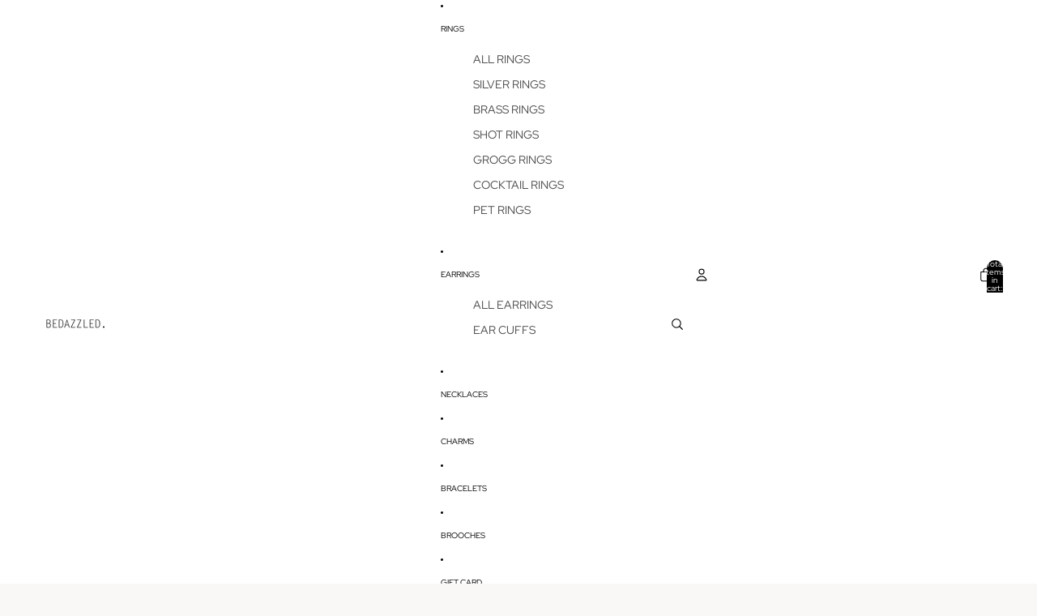

--- FILE ---
content_type: text/javascript
request_url: https://bedazzledjewelry.se/cdn/shop/t/6/assets/drag-zoom-wrapper.js?v=52868656766563354141761575682
body_size: 1122
content:
import{clamp,preventDefault,isMobileBreakpoint}from"./utilities.js";import"./zoom-dialog.js";const MIN_ZOOM=1,MAX_ZOOM=5,DEFAULT_ZOOM=1.5,DOUBLE_TAP_DELAY=300,DOUBLE_TAP_DISTANCE=50,DRAG_THRESHOLD=10;export class DragZoomWrapper extends HTMLElement{#controller=new AbortController;#scale=DEFAULT_ZOOM;#initialDistance=0;#startScale=DEFAULT_ZOOM;#translate={x:0,y:0};#startPosition={x:0,y:0};#startTranslate={x:0,y:0};#isDragging=!1;#initialized=!1;#animationFrame=null;#lastTapTime=0;#lastTapPosition=null;#hasDraggedBeyondThreshold=!1;#hasManualZoom=!1;get#image(){return this.querySelector("img")}connectedCallback(){this.#image&&(this.#initResizeListener(),this.#setupDialogCloseListener(),isMobileBreakpoint()&&(this.#initEventListeners(),this.#updateTransform()))}#initResizeListener(){this.#resizeObserver.observe(this)}#setupDialogCloseListener(){const zoomDialog=this.closest("zoom-dialog");if(!zoomDialog||typeof zoomDialog.close!="function")return;const originalClose=zoomDialog.close.bind(zoomDialog);zoomDialog.close=async(...args)=>(this.#resetZoom(),await originalClose(...args))}#initEventListeners(){if(this.#initialized)return;this.#initialized=!0;const{signal}=this.#controller,options={passive:!1,signal};this.addEventListener("touchstart",this.#handleTouchStart,options),this.addEventListener("touchmove",this.#handleTouchMove,options),this.addEventListener("touchend",this.#handleTouchEnd,options),this.#updateTransform()}disconnectedCallback(){this.#controller.abort(),this.#resizeObserver.disconnect(),this.#cancelAnimationFrame()}#handleResize=()=>{!this.#initialized&&isMobileBreakpoint()&&this.#initEventListeners(),this.#initialized&&this.#requestUpdateTransform()};#resizeObserver=new ResizeObserver(this.#handleResize);#handleTouchStart=event=>{preventDefault(event);const touchCount=event.touches.length;if(touchCount===2){const touch1=event.touches[0],touch2=event.touches[1];if(!touch1||!touch2)return;this.#startZoomGestureFromTouches(touch1,touch2)}else if(touchCount===1){const touch=event.touches[0];if(!touch)return;const currentTime=performance.now();if(currentTime-this.#lastTapTime>=DOUBLE_TAP_DELAY){this.#storeTapInfo(currentTime,touch),this.#startDragGestureFromTouch(touch);return}if(this.#lastTapPosition&&getDistance(touch,this.#lastTapPosition)<DOUBLE_TAP_DISTANCE){this.#handleDoubleTapFromTouch(touch),this.#lastTapTime=0,this.#lastTapPosition=null;return}this.#storeTapInfo(currentTime,touch),this.#startDragGestureFromTouch(touch)}};#startZoomGestureFromTouches(touch1,touch2){this.#initialDistance=getDistance(touch1,touch2),this.#startScale=this.#scale,this.#isDragging=!1}#startDragGestureFromTouch(touch){this.#startPosition={x:touch.clientX,y:touch.clientY},this.#startTranslate={x:this.#translate.x,y:this.#translate.y},this.#isDragging=!0,this.#hasDraggedBeyondThreshold=!1}#storeTapInfo(currentTime,touch){this.#lastTapTime=currentTime,this.#lastTapPosition={x:touch.clientX,y:touch.clientY}}#handleDoubleTapFromTouch(touch){const containerCenter={x:this.clientWidth/2,y:this.clientHeight/2};let targetZoom;if(this.#hasManualZoom?(targetZoom=MIN_ZOOM,this.#hasManualZoom=!1,this.#translate={x:0,y:0}):Math.abs(this.#scale-MIN_ZOOM)<.05?targetZoom=DEFAULT_ZOOM:targetZoom=MIN_ZOOM,targetZoom!==MIN_ZOOM){const oldScale=this.#scale;this.#scale=Math.min(MAX_ZOOM,targetZoom);const distanceFromCenter={x:touch.clientX-containerCenter.x,y:touch.clientY-containerCenter.y},scaleDelta=this.#scale/oldScale-1;this.#translate.x-=distanceFromCenter.x*scaleDelta/this.#scale,this.#translate.y-=distanceFromCenter.y*scaleDelta/this.#scale}else this.#scale=targetZoom,this.#translate={x:0,y:0};this.#requestUpdateTransform()}#handleTouchMove=event=>{preventDefault(event);const touchCount=event.touches.length;if(touchCount===2){const touch1=event.touches[0],touch2=event.touches[1];touch1&&touch2&&this.#processZoomGesture(touch1,touch2)}else if(touchCount===1&&this.#isDragging){const touch=event.touches[0];touch&&this.#processDragGesture(touch)}};#processZoomGesture(touch1,touch2){const midX=(touch1.clientX+touch2.clientX)/2,midY=(touch1.clientY+touch2.clientY)/2,currentDistance=getDistance(touch1,touch2),oldScale=this.#scale,newScale=currentDistance/this.#initialDistance*this.#startScale;this.#scale=clamp(newScale,MIN_ZOOM,MAX_ZOOM),this.#hasManualZoom=!0;const containerCenterX=this.clientWidth/2,containerCenterY=this.clientHeight/2,distanceFromCenterX=midX-containerCenterX,distanceFromCenterY=midY-containerCenterY,scaleDelta=this.#scale/oldScale-1;this.#translate.x-=distanceFromCenterX*scaleDelta/this.#scale,this.#translate.y-=distanceFromCenterY*scaleDelta/this.#scale,this.#requestUpdateTransform(),this.#isDragging=!1}#processDragGesture(touch){const distance=getDistance(touch,this.#startPosition);if(!this.#hasDraggedBeyondThreshold&&distance<DRAG_THRESHOLD)return;this.#hasDraggedBeyondThreshold=!0;const dx=touch.clientX-this.#startPosition.x,dy=touch.clientY-this.#startPosition.y;this.#translate.x=this.#startTranslate.x+dx/this.#scale,this.#translate.y=this.#startTranslate.y+dy/this.#scale,this.#requestUpdateTransform()}#handleTouchEnd=event=>{event.touches.length===0&&(this.#isDragging=!1,this.#requestUpdateTransform(),this.#hasDraggedBeyondThreshold=!1)};#constrainTranslation(){const containerWidth=this.clientWidth,containerHeight=this.clientHeight;if(!containerWidth||!containerHeight||!this.#image)return;if(this.#scale=clamp(this.#scale,MIN_ZOOM,MAX_ZOOM),this.#scale<=MIN_ZOOM){this.#translate.x=0,this.#translate.y=0;return}const wrapperRect=this.getBoundingClientRect(),imageElement=this.#image;let naturalWidth,naturalHeight;imageElement.naturalWidth>0&&imageElement.naturalHeight>0?(naturalWidth=imageElement.naturalWidth,naturalHeight=imageElement.naturalHeight):(naturalWidth=wrapperRect.width,naturalHeight=wrapperRect.width);const imageAspectRatio=naturalWidth/naturalHeight,wrapperAspectRatio=wrapperRect.width/wrapperRect.height;let actualImageWidth,actualImageHeight;imageAspectRatio>wrapperAspectRatio?(actualImageWidth=wrapperRect.width,actualImageHeight=actualImageWidth/imageAspectRatio):(actualImageHeight=wrapperRect.height,actualImageWidth=actualImageHeight*imageAspectRatio);const scaledImageWidth=actualImageWidth*this.#scale,scaledImageHeight=actualImageHeight*this.#scale,horizontalOverflow=Math.max(0,scaledImageWidth-wrapperRect.width),verticalOverflow=Math.max(0,scaledImageHeight-wrapperRect.height),maxTranslateX=horizontalOverflow/2/this.#scale,maxTranslateY=verticalOverflow/2/this.#scale;this.#translate.x=clamp(this.#translate.x,-maxTranslateX,maxTranslateX),this.#translate.y=clamp(this.#translate.y,-maxTranslateY,maxTranslateY),this.style.setProperty("--drag-zoom-scale",this.#scale.toString()),this.style.setProperty("--drag-zoom-translate-x",`${this.#translate.x}px`),this.style.setProperty("--drag-zoom-translate-y",`${this.#translate.y}px`)}#requestUpdateTransform=()=>{this.#animationFrame||(this.#animationFrame=requestAnimationFrame(this.#updateTransform))};#cancelAnimationFrame(){this.#animationFrame&&(cancelAnimationFrame(this.#animationFrame),this.#animationFrame=null)}#updateTransform=()=>{this.#animationFrame=null,this.#constrainTranslation(),this.style.setProperty("--drag-zoom-scale",this.#scale.toString()),this.style.setProperty("--drag-zoom-translate-x",`${this.#translate.x}px`),this.style.setProperty("--drag-zoom-translate-y",`${this.#translate.y}px`)};#resetZoom(){this.#scale=DEFAULT_ZOOM,this.#startScale=DEFAULT_ZOOM,this.#translate.x=0,this.#translate.y=0,this.#startPosition={x:0,y:0},this.#startTranslate={x:0,y:0},this.#isDragging=!1,this.#lastTapTime=0,this.#lastTapPosition=null,this.#hasDraggedBeyondThreshold=!1,this.style.setProperty("--drag-zoom-scale",DEFAULT_ZOOM.toString()),this.style.setProperty("--drag-zoom-translate-x","0px"),this.style.setProperty("--drag-zoom-translate-y","0px")}destroy(){this.#controller.abort(),this.#cancelAnimationFrame()}}function getDistance(point1,point2){const x1=point1.x??point1.clientX,y1=point1.y??point1.clientY,x2=point2.x??point2.clientX,y2=point2.y??point2.clientY,dx=x1-x2,dy=y1-y2;return Math.sqrt(dx*dx+dy*dy)}customElements.get("drag-zoom-wrapper")||customElements.define("drag-zoom-wrapper",DragZoomWrapper);
//# sourceMappingURL=/cdn/shop/t/6/assets/drag-zoom-wrapper.js.map?v=52868656766563354141761575682
